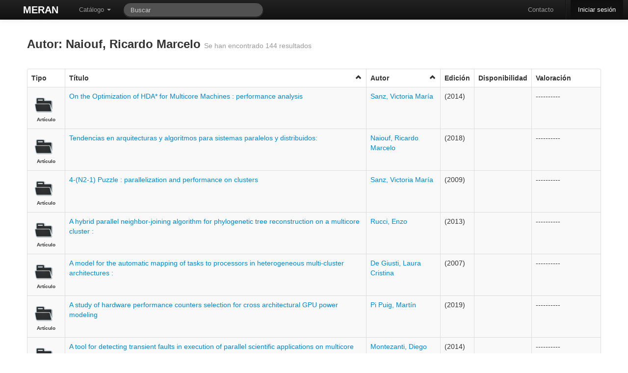

--- FILE ---
content_type: text/html; charset=utf-8
request_url: http://catalogo.info.unlp.edu.ar/meran/opac-busquedasDB.pl?tipoAccion=BUSQUEDA_AVANZADA&autor=Naiouf,%20Ricardo%20Marcelo
body_size: 7669
content:
<!DOCTYPE html>
<html lang="es-ES">

<head>
  <meta http-equiv="Content-Type" content="text/html; charset=utf-8" />
  <meta http-equiv="cache-control" content="no-cache" />
  <meta http-equiv="expires" content="3600" />
  <meta name="revisit-after" content="2 days" />
  <meta name="robots" content="index,follow" />
  <meta name="publisher" content="Grupo Meran" />
  <meta name="copyright" content="" />
  <meta name="author" content="Grupo Meran" />
  <meta name="distribution" content="global" />
  <meta name="description" content="OPAC" />
  <meta name="keywords" content="Your keywords, keywords, keywords, here ..." />
  <meta name="viewport" content="width=device-width, initial-scale=1.0">
  
  <!-- Le HTML5 shim, for IE6-8 support of HTML5 elements -->
  <!--[if lt IE 9]>
    <script src="//html5shim.googlecode.com/svn/trunk/html5.js"></script>
  <![endif]-->


    <!-- Le fav and touch icons -->
    <link rel="shortcut icon" href="/includes/css/favicon.ico">
    <link rel="apple-touch-icon" href="images/apple-touch-icon.png">
    <link rel="apple-touch-icon" sizes="72x72" href="images/apple-touch-icon-72x72.png">
    <link rel="apple-touch-icon" sizes="114x114" href="images/apple-touch-icon-114x114.png">
       
  <link rel="stylesheet" href="/opac-tmpl/temas/DIF/includes/opac.css" />
  <link rel='stylesheet' media='screen and (max-width: 900px)' href="/opac-tmpl/temas/DIF/includes/opac-FF_fix.css" />  
  <link rel="stylesheet" href="/includes/jquery/fancybox/fancybox.css" type="text/css" media="screen" />
  <link rel="stylesheet" href="/includes/css/print-opac.css" type="text/css" media="print" />

  <script type="text/javascript">
    var token               = '';
    var imagesForJS         = '/opac-tmpl/temas//imagenes';
    var M_LIMITE_RESULTADOS = 200 + "";
    var URL_PREFIX          = '/meran';

  </script>

  
<script type="text/javascript">

    // MENSAJES PARA USUARIOS

    PASSWORDS_DISTINTAS = "Las claves son distintas, ingreselas nuevamente.";

    PASSWORD_EN_BLANCO = "Las clave no puede estar en blanco, ingreselas nuevamente.";

    LAS_CLAVES_SON_DISTINTAS= "Las claves son distintas. Ingreselas nuevamente.";

    CAMBIO_DE_CONTRASENIA= "Cambio de Contraseña";

    ESTA_SEGURO_QUE_DESEA_RESERVAR= 'Realmente desea reservar el ejemplar?';

    ESTA_SEGURO_QUE_DESEA_CANCELAR_RESERVA= 'Realmente desea cancelar la reserva?';

    FAVORITE_ADDED= 'Se agrego el favorito correctamente.';

    FAVORITE_ADDED_ERROR= 'No se pudo agregar el favorito';

    FAVORITE_DELETED= 'Se elimino el favorito correctamente.';

    FAVORITE_CONFIRM_DELETE= 'Desea borrar el favorito?';

    FAVORITE_DELETED_ERROR= 'No se pudo eliminar el favorito';

    CATALOGO_TITLE= 'Alerta de Catalogo';

    OPAC_ALERT_TITLE= 'Alerta de La Biblioteca';
    ARRASTRAR_IMAGEN = "Arrastre para subir la imagen";
    SUBIR_IMAGEN = "Seleccionar imagen";
    POR_FAVOR_INGRESE_SU_APELLIDO   = "Por favor, ingrese su apellido";
    POR_FAVOR_INGRESE_SU_NOMBRE     = "Por favor, ingrese su/s nombre/s";
    POR_FAVOR_INGRESE_SU_MENSAJE    = "Por favor, ingrese su mensaje";
    POR_FAVOR_INGRESE_UNA_DIR_DE_EMAIL_VALIDA= "Por favor, ingrese una direcci\\u00f3n de email v\\u00e1lida";
    
    POR_FAVOR_INGRESE_DEPARTAMENTO= "Por favor, ingrese un departamento";
    
    SEGURO_OCULTAR_NOVEDAD="Esta seguro que quiere ocultar esta novedad?";

    //Mensajes para recomendaciones

    POR_FAVOR_INGRESE_UN_AUTOR = "Por favor, ingrese un autor";
    POR_FAVOR_INGRESE_UN_TITULO = "Por favor, ingrese un titulo";
    POR_FAVOR_INGRESE_UNA_EDICION = "Por favor, ingrese una edicion";
    POR_FAVOR_INGRESE_UNA_EDITORIAL = "Por favor, ingrese una editorial";
    POR_FAVOR_INGRESE_UNA_CANTIDAD = "Por favor, ingrese una cantidad v\\u00e1lida";
    POR_FAVOR_INGRESE_UN_MOTIVO = "Por favor, ingrese un motivo";

    /*=================================================File Uploader=========================================================*/
    TYPE_ERROR  = " Error en {file}: Solamente se permiten extensiones {extensions}";
    SIZE_ERROR  = "{file} es muy grande, el maximo tama&ntilde;o es {sizeLimit}.";
    EMPTY_ERROR = "{file} esta vacio. Elija un archivo con contenido, por favor.";
    ON_LEAVE    = "The files are being uploaded, if you leave now the upload will be cancelled.";  
     /*=================================================Fin File Uploader=========================================================*/

</script>

  <script src="/includes/jquery/jquery.js"></script>
<script src="/includes/bootstrap/js/bootstrap.min.js"></script>
<script src="/includes/bootstrap/js/bootstrap-datepicker.js"></script>
<script type="text/javascript" src="/includes/jquery/bootbox.min.js"></script>


    <script>
      /* Update datepicker plugin so that MM/DD/YYYY format is used. */
      $.extend($.fn.datepicker.defaults, {
        parse: function (string) {
          var matches;
          if ((matches = string.match(/^(\d{2,2})\/(\d{2,2})\/(\d{4,4})$/))) {
            return new Date(matches[3], matches[1] - 1, matches[2]);
          } else {
            return null;
          }
        },
        format: function (date) {
          var
            month = (date.getMonth() + 1).toString(),
            dom = date.getDate().toString();
          if (month.length === 1) {
            month = "0" + month;
          }
          if (dom.length === 1) {
            dom = "0" + dom;
          }
          return dom + "/" + month + "/" + date.getFullYear();
        }
      });  
    </script>
  <script src="/includes/AjaxHelper.js" type="text/javascript"></script>
  <script src="/includes/jquery/ui/ui-min.js" type="text/javascript"></script>
  <script src="/includes/jquery/ui/core.js" type="text/javascript"></script>
  <!-- Librerias necesarias para manejar el Autocomplete -->
<link href="/includes/jquery/jquery.autocomplete.css" type="text/css" rel="stylesheet" />
<script type="text/javascript" src="/includes/jquery/jquery.autocomplete-min.js"></script>
<script type="text/javascript" src="/includes/AutocompleteHelper.js"></script>

  <script src="/includes/jquery/jquery.wysiwyg.js" type="text/javascript"></script>
  <script src="/includes/json/jsonStringify.js" type="text/javascript"></script>
  <script src="/includes/MessageHelper.js" type="text/javascript"></script>
  <script src="/opac-tmpl/includes/circulacionOPAC.js" type="text/javascript"></script>
  <script src="/opac-tmpl/includes/favoritos.js" type="text/javascript"></script>
  <script type="text/javascript" src="/includes/jquery/jquery.expander.js"></script>
  <script type="text/javascript" src="/includes/jquery/jquery.nanoscroller.js"></script>
  <script src="/includes/util.js" type="text/javascript"></script>
  <script src="/includes/md5.js" type="text/javascript"></script>
  <script src="/includes/sha1.js" type="text/javascript"></script>
<!--   <script src="/includes/jsthread.js" type="text/javascript"></script> -->
  <script type="text/javascript" src="/includes/opac.js"></script>	
  <script type="text/javascript" src="/includes/jquery/jquery.alerts.js"></script>	
  <script type="text/javascript" src="/includes/jquery/fancybox/fancybox.js"></script>
  <script type="text/javascript" src="/includes/jquery/jquery.raty.min.js"></script>
  <script type="text/javascript" src="/includes/jquery/jquery.tmpl.js"></script>
  <script type="text/javascript" src="/includes/modernizr.js"></script>
  

  <script type="text/javascript">

//VARIABLES PARA ui.datepicker.js
CLOSE_TEXT = "Cerar";
CLOSE_STATUS = "Close without change";
CLEAR_TEXT = "Limpiar";
CLEAR_STATUS = "Borrar la fecha actual";
CURRENT_TEXT = "Hoy";
CURRENT_STATUS = "Mostrar mes actual";
NEXT_TEXT = "Siguiente";
NEXT_STATUS = "Mostrar el siguiente mes";
MONTH_STATUS = "Mostrar un mes diferente";
YEAR_STATUS = "Mostrar un año diferente";
WEEK_HEADER = "Smna";
WEEK_STATUS = "Semana del mes";
DAY_STATUS = "Primer día de la semana";
DATE_STATUS = "Seleccione DD/MM/d";
PREV_TEXT = "Anterior";
PREV_STATUS= "Mostrar la fecha anterior";
DATE_STATUS = "Seleccione Dia/Mes/Año";
INIT_STATUS = "Seleccione una fecha";
DATE_FORMAT = "dd/mm/yy";
SHOW_PREVIOUS = "Mostrar anterior";
SHOW_NEXT = "Mostrar siguiente";
SHOW_DIFERENT = "Mostrar uno diferente";


LOADING_RESULTS = "Cargando resultados";
OF = "de";
// END VARIABLES PARA ui.datepicker.js

//Para DataTables

S_LENGTH_MENU= 'Mostrar _MENU_ registros por pagina';
S_ZERO_RECORDS= 'No se encontraron coincidencias';
S_INFO= 'Mostrando _START_ a _END_ registros';
S_INFO_EMPTY= 'Mostrando 0 a 0 registros';
S_INFO_FILTERED= '(filtrados de _MAX_ registros totales)';
S_SEARCH= 'Filtrar: ';


//FIN PARA CALENDAR
CANCELAR= 'Cancelar';
OK= 'Ok';
EDITABLE_MSG= 'Editar...';

</script>
  <title>
    
        Biblioteca de la Facultad de Informática - U.N.L.P.
    
  </title>

  

    <script type="text/javascript">    

      $(document).ready(function() {
  			$('.popover_button').popover({delay: { show: 600, hide: 100 }, trigger: 'hover'});
  			$(".alert").alert();
            
                      $(function () {
                          var $alert = $('#alert_msg_main');
                          if($alert.length)
                          {
                              $alert.animate({height: $alert.css('line-height') || '50px'}, 200)
                              .click(function () {
                                  window.close;
                                  $alert.animate({height: '0'}, 200);
                              });
                          }
                      });
               
        $('#input-bar-search-opac-main').focus();   	
        });
	</script>
	
	
	</head>
	
	<!-- Global IE fix to avoid layout crash when single word size wider than column width -->
	<!--[if IE]><style type="text/css"> body {word-wrap: break-word;}</style><![endif]-->
	    
	<body lang="es-Es" data-spy="scroll" data-target=".side_bar">
	<!-- POAR AHORA ES LA NAV -->

	  <div id="ajax-indicator" class="modal hide fade loading">
			<div class="circle"></div>
			<div class="circle1"></div>
  	  </div>
	
	   <div class="navbar navbar-inverse navbar-fixed-top">
    <div class="navbar-inner">
      <div class="container" style="width: auto;">
        <a class="btn btn-navbar" data-toggle="collapse" data-target=".nav-collapse">
          <span class="icon-bar"></span>
          <span class="icon-bar"></span>
          <span class="icon-bar"></span>
        </a>
        <div id="opacLogo">
          
      			<a href='/meran/opac-main.pl' class='brand brand_less_padding white' onclick='0' title='Inicio' >MERAN</a>
    		
        </div>
        <div class="nav-collapse">
          <ul class="nav">
	            <li class="dropdown">
	              <a href="#" class="dropdown-toggle" data-toggle="dropdown">Cat&aacute;logo <b class="caret"></b></a>
	              <ul class="dropdown-menu">
			            <li>
			                <a href='/meran/opac-advanced_search.pl' onclick='0' title='B&uacute;squeda Avanzada' ><i class='icon-search'></i>B&uacute;squeda Avanzada</a>
			            </li>
			            <li>
			                <a href='/meran/opac-estante.pl' onclick='0' title='Estantes Virtuales' ><i class='icon-folder-open'></i> Estantes Virtuales</a>
			            </li>   
		            </ul>
	            </li>  
	                 
          </ul> 
          <form class="navbar-search pull-left" action="/meran/opac-busquedasDB.pl" method="get" onsubmit="startOverlay(); return true;">
              <input type="text" name="string" id="search_bar" class="search-query span3" placeholder="Buscar"
                   		  x-webkit-speech onwebkitspeechchange="javascript:startSearch();" 
                   		  speech onspeechchange="javascript:startSearch();"
                   		  value=""
              >
              <input type="hidden" name="tipoAccion" value="BUSQUEDA_COMBINABLE" />
              <input type="hidden" name="token" value="" />
          </form>

          <ul class="nav pull-right">
            <li>
                    <a href='/meran/opac-contact.pl' onclick='0' title='Contacto' >Contacto</a>
			 </li>
            <li class="divider-vertical"></li>
			
            	<li class="active" >
            	
                      <a href='/meran/auth.pl' onclick='0' title='Iniciar sesi&oacute;n' >Iniciar sesi&oacute;n</a>
            	</li>
            
          </ul>
        </div><!-- /.nav-collapse -->
      </div>
    </div><!-- /navbar-inner -->
  </div>

	   	   
		<div class="container main_content" id="principal">	
				  <div id="end_top">
					    
		  			</div>	   
			        
			        
			              <script type="text/javascript">
    ORDEN ="";
    SENTIDO_ORDEN ="0";
    PRIMERA_VEZ = "1";

    function cambiarSentidoOrd(){
      if (SENTIDO_ORDEN){
        $('#icon_'+ ORDEN).attr("class","icon-chevron-up click");
      } else {
        $('#icon_'+ ORDEN).attr("class","icon-chevron-down click");
      }
    }


    function submitForm(form_id) {
        $('#' + form_id).submit();
    }

    
    	
       	

      function ordenar_busqueda_opac(orden){
        if (PRIMERA_VEZ == "2"){
             SENTIDO_ORDEN= 0;
             PRIMERA_VEZ="1";
       } else {
            if (orden == ORDEN) {
                    if (SENTIDO_ORDEN == 1){
                        SENTIDO_ORDEN= 0;
                    } else{
                        SENTIDO_ORDEN= 1;
                    }
            }  else {
                      SENTIDO_ORDEN= 0;
                      ORDEN = orden;
            }
        }
      
        $('#orden').val(ORDEN);
        $('#sentido_orden').val(SENTIDO_ORDEN);
        $('#primera_vez').val(PRIMERA_VEZ);

        cambiarSentidoOrd();
        $('#ordenar_tabla').submit();

    }   


	function generarPDF(form_id) {
		$('#export').val("1");
        $('#' + form_id).submit();
    }

    $(document).ready(function() {
        $('.fancylink').fancybox();
    });
</script>


	        	<div>
		        	
					          
			          
			          
            		<div class="page-header" style="border-bottom: none; padding-bottom: 0px;">
            			<h3>
		            		
		            			 Autor: Naiouf, Ricardo Marcelo
		            		
	            			<small>Se han encontrado 144 resultados</small>
            			</h3>
            		</div>
            		
            		
			    </div>



          




    
      
                <script type="text/javascript">
                </script>
      
                <script type="text/javascript">
                </script>
      
                <script type="text/javascript">
                </script>
      
                <script type="text/javascript">
                </script>
      
                <script type="text/javascript">
                </script>
      
                <script type="text/javascript">
                </script>
      
                <script type="text/javascript">
                </script>
      
                <script type="text/javascript">
                </script>
      
                <script type="text/javascript">
                </script>
      
                <script type="text/javascript">
                </script>
      

    
            
            
    
    
    
    
             <table id=tablaResult class='table table-striped table table-bordered'><thead><th>Tipo</th><th class='click' id='columna_titulo' onclick=ordenar_busqueda_opac('titulo')>T&iacute;tulo <i id='icon_titulo' class='icon-chevron-up click' style='float:right;'></th><th class='click' id='columna_autor' onclick=ordenar_busqueda_opac('autor')>Autor <i id='icon_autor' class='icon-chevron-up click' style='float:right;'></th><th>Edici&oacute;n</th><th>Disponibilidad</th><th>Valoraci&oacute;n</th></thead>
             <tbody>  
                
                    <tr>


                     <td style="width: 60px;">
                      
                             <img src="/uploads/covers/ART.png" 
                                   alt="Sin Portada"
                                   title="Sin Portada" />
                       
                         <br />
                         <center><div style="font-weight: bold; font-size: 10px; clear:both;" >Artículo </div></center>
                     </td>

                        <td>	
                            
                                    <a href='/meran/opac-detail.pl?id1=7600' onclick='startOverlay();' title='Mostrar Detalle del registro' > On the Optimization of HDA* for Multicore Machines :  performance analysis</a>
                            
                        </td>

                        <td>
                            
                                <a href='/meran/opac-busquedasDB.pl?tipoAccion=BUSQUEDA_AVANZADA&autor=Sanz, Victoria María' onclick='0' title='Buscar de este autor' >Sanz, Victoria María</a>                                
                            
                        </td>

                        <td>
                        
							
								<span id="grupos_7600" class="detalle_registro_edicion">
									
										
										
											
												(2014)<br/>
											
										
											
									
								</span>
						  <script type="text/javascript">$("#grupos_7600").expander({
							  slicePoint: 2000, 
							  widow: 10,
							  expandEffect: 'fadeIn', 
							  expandText: '<i class="icon-arrow-down"></i>',
							  userCollapseText: '<i class="icon-arrow-up"></i>',
                              expandPrefix: '',
							});
						 </script>
							
						
   


   	  					

                        </td>

                        <td>
                            
                                
                                	
                                    
                                
                                	
                                    
                                
                            
                        </td>
                        <td class="span2">
                            
	                           ----------
	                         
                        </td>
                        
                    </tr>
        			<script>
						$('#rating_7600').raty({
							  readOnly : true,
							  half  : true,
							  score    : 0,
						});
					</script>

                
                    <tr>


                     <td style="width: 60px;">
                      
                             <img src="/uploads/covers/ART.png" 
                                   alt="Sin Portada"
                                   title="Sin Portada" />
                       
                         <br />
                         <center><div style="font-weight: bold; font-size: 10px; clear:both;" >Artículo </div></center>
                     </td>

                        <td>	
                            
                                    <a href='/meran/opac-detail.pl?id1=7917' onclick='startOverlay();' title='Mostrar Detalle del registro' > Tendencias en arquitecturas y algoritmos para sistemas paralelos y distribuidos:  </a>
                            
                        </td>

                        <td>
                            
                                <a href='/meran/opac-busquedasDB.pl?tipoAccion=BUSQUEDA_AVANZADA&autor=Naiouf, Ricardo Marcelo' onclick='0' title='Buscar de este autor' >Naiouf, Ricardo Marcelo</a>                                
                            
                        </td>

                        <td>
                        
							
								<span id="grupos_7917" class="detalle_registro_edicion">
									
										
										
											
												(2018)<br/>
											
										
											
									
								</span>
						  <script type="text/javascript">$("#grupos_7917").expander({
							  slicePoint: 2000, 
							  widow: 10,
							  expandEffect: 'fadeIn', 
							  expandText: '<i class="icon-arrow-down"></i>',
							  userCollapseText: '<i class="icon-arrow-up"></i>',
                              expandPrefix: '',
							});
						 </script>
							
						
   


   	  					

                        </td>

                        <td>
                            
                                
                                	
                                    
                                
                                	
                                    
                                
                            
                        </td>
                        <td class="span2">
                            
	                           ----------
	                         
                        </td>
                        
                    </tr>
        			<script>
						$('#rating_7917').raty({
							  readOnly : true,
							  half  : true,
							  score    : 0,
						});
					</script>

                
                    <tr>


                     <td style="width: 60px;">
                      
                             <img src="/uploads/covers/ART.png" 
                                   alt="Sin Portada"
                                   title="Sin Portada" />
                       
                         <br />
                         <center><div style="font-weight: bold; font-size: 10px; clear:both;" >Artículo </div></center>
                     </td>

                        <td>	
                            
                                    <a href='/meran/opac-detail.pl?id1=6679' onclick='startOverlay();' title='Mostrar Detalle del registro' >4-(N2-1) Puzzle : parallelization and performance on clusters</a>
                            
                        </td>

                        <td>
                            
                                <a href='/meran/opac-busquedasDB.pl?tipoAccion=BUSQUEDA_AVANZADA&autor=Sanz, Victoria María' onclick='0' title='Buscar de este autor' >Sanz, Victoria María</a>                                
                            
                        </td>

                        <td>
                        
							
								<span id="grupos_6679" class="detalle_registro_edicion">
									
										
										
											
												(2009)<br/>
											
										
											
									
								</span>
						  <script type="text/javascript">$("#grupos_6679").expander({
							  slicePoint: 2000, 
							  widow: 10,
							  expandEffect: 'fadeIn', 
							  expandText: '<i class="icon-arrow-down"></i>',
							  userCollapseText: '<i class="icon-arrow-up"></i>',
                              expandPrefix: '',
							});
						 </script>
							
						
   


   	  					

                        </td>

                        <td>
                            
                                
                                	
                                    
                                
                                	
                                    
                                
                            
                        </td>
                        <td class="span2">
                            
	                           ----------
	                         
                        </td>
                        
                    </tr>
        			<script>
						$('#rating_6679').raty({
							  readOnly : true,
							  half  : true,
							  score    : 0,
						});
					</script>

                
                    <tr>


                     <td style="width: 60px;">
                      
                             <img src="/uploads/covers/ART.png" 
                                   alt="Sin Portada"
                                   title="Sin Portada" />
                       
                         <br />
                         <center><div style="font-weight: bold; font-size: 10px; clear:both;" >Artículo </div></center>
                     </td>

                        <td>	
                            
                                    <a href='/meran/opac-detail.pl?id1=6710' onclick='startOverlay();' title='Mostrar Detalle del registro' >A hybrid parallel neighbor-joining algorithm for  phylogenetic tree reconstruction on a multicore cluster :  </a>
                            
                        </td>

                        <td>
                            
                                <a href='/meran/opac-busquedasDB.pl?tipoAccion=BUSQUEDA_AVANZADA&autor=Rucci, Enzo' onclick='0' title='Buscar de este autor' >Rucci, Enzo</a>                                
                            
                        </td>

                        <td>
                        
							
								<span id="grupos_6710" class="detalle_registro_edicion">
									
										
										
											
												(2013)<br/>
											
										
											
									
								</span>
						  <script type="text/javascript">$("#grupos_6710").expander({
							  slicePoint: 2000, 
							  widow: 10,
							  expandEffect: 'fadeIn', 
							  expandText: '<i class="icon-arrow-down"></i>',
							  userCollapseText: '<i class="icon-arrow-up"></i>',
                              expandPrefix: '',
							});
						 </script>
							
						
   


   	  					

                        </td>

                        <td>
                            
                                
                                	
                                    
                                
                                	
                                    
                                
                            
                        </td>
                        <td class="span2">
                            
	                           ----------
	                         
                        </td>
                        
                    </tr>
        			<script>
						$('#rating_6710').raty({
							  readOnly : true,
							  half  : true,
							  score    : 0,
						});
					</script>

                
                    <tr>


                     <td style="width: 60px;">
                      
                             <img src="/uploads/covers/ART.png" 
                                   alt="Sin Portada"
                                   title="Sin Portada" />
                       
                         <br />
                         <center><div style="font-weight: bold; font-size: 10px; clear:both;" >Artículo </div></center>
                     </td>

                        <td>	
                            
                                    <a href='/meran/opac-detail.pl?id1=6667' onclick='startOverlay();' title='Mostrar Detalle del registro' >A model for the automatic mapping of tasks to processors in heterogeneous multi-cluster architectures :  </a>
                            
                        </td>

                        <td>
                            
                                <a href='/meran/opac-busquedasDB.pl?tipoAccion=BUSQUEDA_AVANZADA&autor=De Giusti, Laura Cristina' onclick='0' title='Buscar de este autor' >De Giusti, Laura Cristina</a>                                
                            
                        </td>

                        <td>
                        
							
								<span id="grupos_6667" class="detalle_registro_edicion">
									
										
										
											
												(2007)<br/>
											
										
											
									
								</span>
						  <script type="text/javascript">$("#grupos_6667").expander({
							  slicePoint: 2000, 
							  widow: 10,
							  expandEffect: 'fadeIn', 
							  expandText: '<i class="icon-arrow-down"></i>',
							  userCollapseText: '<i class="icon-arrow-up"></i>',
                              expandPrefix: '',
							});
						 </script>
							
						
   


   	  					

                        </td>

                        <td>
                            
                                
                                	
                                    
                                
                                	
                                    
                                
                            
                        </td>
                        <td class="span2">
                            
	                           ----------
	                         
                        </td>
                        
                    </tr>
        			<script>
						$('#rating_6667').raty({
							  readOnly : true,
							  half  : true,
							  score    : 0,
						});
					</script>

                
                    <tr>


                     <td style="width: 60px;">
                      
                             <img src="/uploads/covers/ART.png" 
                                   alt="Sin Portada"
                                   title="Sin Portada" />
                       
                         <br />
                         <center><div style="font-weight: bold; font-size: 10px; clear:both;" >Artículo </div></center>
                     </td>

                        <td>	
                            
                                    <a href='/meran/opac-detail.pl?id1=8790' onclick='startOverlay();' title='Mostrar Detalle del registro' >A study of hardware performance counters selection for cross architectural GPU power modeling</a>
                            
                        </td>

                        <td>
                            
                                <a href='/meran/opac-busquedasDB.pl?tipoAccion=BUSQUEDA_AVANZADA&autor=Pi Puig, Martín' onclick='0' title='Buscar de este autor' >Pi Puig, Martín</a>                                
                            
                        </td>

                        <td>
                        
							
								<span id="grupos_8790" class="detalle_registro_edicion">
									
										
										
											
												(2019)<br/>
											
										
											
									
								</span>
						  <script type="text/javascript">$("#grupos_8790").expander({
							  slicePoint: 2000, 
							  widow: 10,
							  expandEffect: 'fadeIn', 
							  expandText: '<i class="icon-arrow-down"></i>',
							  userCollapseText: '<i class="icon-arrow-up"></i>',
                              expandPrefix: '',
							});
						 </script>
							
						
   


   	  					

                        </td>

                        <td>
                            
                                
                                	
                                    
                                
                                	
                                    
                                
                            
                        </td>
                        <td class="span2">
                            
	                           ----------
	                         
                        </td>
                        
                    </tr>
        			<script>
						$('#rating_8790').raty({
							  readOnly : true,
							  half  : true,
							  score    : 0,
						});
					</script>

                
                    <tr>


                     <td style="width: 60px;">
                      
                             <img src="/uploads/covers/ART.png" 
                                   alt="Sin Portada"
                                   title="Sin Portada" />
                       
                         <br />
                         <center><div style="font-weight: bold; font-size: 10px; clear:both;" >Artículo </div></center>
                     </td>

                        <td>	
                            
                                    <a href='/meran/opac-detail.pl?id1=6695' onclick='startOverlay();' title='Mostrar Detalle del registro' >A tool for detecting transient faults in execution of parallel scientific applications on multicore clusters :  </a>
                            
                        </td>

                        <td>
                            
                                <a href='/meran/opac-busquedasDB.pl?tipoAccion=BUSQUEDA_AVANZADA&autor=Montezanti, Diego Miguel' onclick='0' title='Buscar de este autor' >Montezanti, Diego Miguel</a>                                
                            
                        </td>

                        <td>
                        
							
								<span id="grupos_6695" class="detalle_registro_edicion">
									
										
										
											
												(2014)<br/>
											
										
											
									
								</span>
						  <script type="text/javascript">$("#grupos_6695").expander({
							  slicePoint: 2000, 
							  widow: 10,
							  expandEffect: 'fadeIn', 
							  expandText: '<i class="icon-arrow-down"></i>',
							  userCollapseText: '<i class="icon-arrow-up"></i>',
                              expandPrefix: '',
							});
						 </script>
							
						
   


   	  					

                        </td>

                        <td>
                            
                                
                                	
                                    
                                
                                	
                                    
                                
                            
                        </td>
                        <td class="span2">
                            
	                           ----------
	                         
                        </td>
                        
                    </tr>
        			<script>
						$('#rating_6695').raty({
							  readOnly : true,
							  half  : true,
							  score    : 0,
						});
					</script>

                
                    <tr>


                     <td style="width: 60px;">
                      
                             <img src="/uploads/covers/ART.png" 
                                   alt="Sin Portada"
                                   title="Sin Portada" />
                       
                         <br />
                         <center><div style="font-weight: bold; font-size: 10px; clear:both;" >Artículo </div></center>
                     </td>

                        <td>	
                            
                                    <a href='/meran/opac-detail.pl?id1=3122' onclick='startOverlay();' title='Mostrar Detalle del registro' >AMTHA:  an algorithm for automatically mapping tasks to processors in heterogeneous multiprocessor architectures</a>
                            
                        </td>

                        <td>
                            
                                <a href='/meran/opac-busquedasDB.pl?tipoAccion=BUSQUEDA_AVANZADA&autor=De Giusti, Laura Cristina' onclick='0' title='Buscar de este autor' >De Giusti, Laura Cristina</a>                                
                            
                        </td>

                        <td>
                        
							
								<span id="grupos_3122" class="detalle_registro_edicion">
									
										
										
											
												(2009)<br/>
											
										
											
									
								</span>
						  <script type="text/javascript">$("#grupos_3122").expander({
							  slicePoint: 2000, 
							  widow: 10,
							  expandEffect: 'fadeIn', 
							  expandText: '<i class="icon-arrow-down"></i>',
							  userCollapseText: '<i class="icon-arrow-up"></i>',
                              expandPrefix: '',
							});
						 </script>
							
						
   


   	  					

                        </td>

                        <td>
                            
                                
                                	
                                    
                                
                                	
                                    
                                
                            
                        </td>
                        <td class="span2">
                            
	                           ----------
	                         
                        </td>
                        
                    </tr>
        			<script>
						$('#rating_3122').raty({
							  readOnly : true,
							  half  : true,
							  score    : 0,
						});
					</script>

                
                    <tr>


                     <td style="width: 60px;">
                      
                             <img src="/uploads/covers/ART.png" 
                                   alt="Sin Portada"
                                   title="Sin Portada" />
                       
                         <br />
                         <center><div style="font-weight: bold; font-size: 10px; clear:both;" >Artículo </div></center>
                     </td>

                        <td>	
                            
                                    <a href='/meran/opac-detail.pl?id1=7761' onclick='startOverlay();' title='Mostrar Detalle del registro' >Accelerating Smith-Waterman alignment of long DNA sequences with OpenCL on FPGA:  </a>
                            
                        </td>

                        <td>
                            
                                <a href='/meran/opac-busquedasDB.pl?tipoAccion=BUSQUEDA_AVANZADA&autor=Rucci, Enzo' onclick='0' title='Buscar de este autor' >Rucci, Enzo</a>                                
                            
                        </td>

                        <td>
                        
							
								<span id="grupos_7761" class="detalle_registro_edicion">
									
										
										
											
												(2017)<br/>
											
										
											
									
								</span>
						  <script type="text/javascript">$("#grupos_7761").expander({
							  slicePoint: 2000, 
							  widow: 10,
							  expandEffect: 'fadeIn', 
							  expandText: '<i class="icon-arrow-down"></i>',
							  userCollapseText: '<i class="icon-arrow-up"></i>',
                              expandPrefix: '',
							});
						 </script>
							
						
   


   	  					

                        </td>

                        <td>
                            
                                
                                	
                                    
                                
                                	
                                    
                                
                            
                        </td>
                        <td class="span2">
                            
	                           ----------
	                         
                        </td>
                        
                    </tr>
        			<script>
						$('#rating_7761').raty({
							  readOnly : true,
							  half  : true,
							  score    : 0,
						});
					</script>

                
                    <tr>


                     <td style="width: 60px;">
                      
                             <img src="/uploads/covers/ART.png" 
                                   alt="Sin Portada"
                                   title="Sin Portada" />
                       
                         <br />
                         <center><div style="font-weight: bold; font-size: 10px; clear:both;" >Artículo </div></center>
                     </td>

                        <td>	
                            
                                    <a href='/meran/opac-detail.pl?id1=7322' onclick='startOverlay();' title='Mostrar Detalle del registro' >Ajuste de rendimiento del algoritmo HDA* para máquinas multicore :  </a>
                            
                        </td>

                        <td>
                            
                                <a href='/meran/opac-busquedasDB.pl?tipoAccion=BUSQUEDA_AVANZADA&autor=Sanz, Victoria María' onclick='0' title='Buscar de este autor' >Sanz, Victoria María</a>                                
                            
                        </td>

                        <td>
                        
							
								<span id="grupos_7322" class="detalle_registro_edicion">
									
										
										
											
												(2014)<br/>
											
										
											
									
								</span>
						  <script type="text/javascript">$("#grupos_7322").expander({
							  slicePoint: 2000, 
							  widow: 10,
							  expandEffect: 'fadeIn', 
							  expandText: '<i class="icon-arrow-down"></i>',
							  userCollapseText: '<i class="icon-arrow-up"></i>',
                              expandPrefix: '',
							});
						 </script>
							
						
   


   	  					

                        </td>

                        <td>
                            
                                
                                	
                                    
                                
                                	
                                    
                                
                            
                        </td>
                        <td class="span2">
                            
	                           ----------
	                         
                        </td>
                        
                    </tr>
        			<script>
						$('#rating_7322').raty({
							  readOnly : true,
							  half  : true,
							  score    : 0,
						});
					</script>

                
             </tbody>
        </table>
        <div class="contenedor_paginador"><div class='pagination pagination-centered'><ul><li class='active click'><a href='/meran/opac-busquedasDB.pl?token=&titulo=&autor=Naiouf, Ricardo Marcelo&tipo=&tipo_nivel3_name=&tipoAccion=BUSQUEDA_AVANZADA&only_available=0&tipoAccion=BUSQUEDA_AVANZADA&autor=Naiouf, Ricardo Marcelo&sentido_orden=0&only_available=0&page=1' class='active click'> 1 </a></li><li class='click'><a href='/meran/opac-busquedasDB.pl?token=&titulo=&autor=Naiouf, Ricardo Marcelo&tipo=&tipo_nivel3_name=&tipoAccion=BUSQUEDA_AVANZADA&only_available=0&tipoAccion=BUSQUEDA_AVANZADA&autor=Naiouf, Ricardo Marcelo&sentido_orden=0&only_available=0&page=2' class='click'> 2 </a></li><li class='click'><a href='/meran/opac-busquedasDB.pl?token=&titulo=&autor=Naiouf, Ricardo Marcelo&tipo=&tipo_nivel3_name=&tipoAccion=BUSQUEDA_AVANZADA&only_available=0&tipoAccion=BUSQUEDA_AVANZADA&autor=Naiouf, Ricardo Marcelo&sentido_orden=0&only_available=0&page=3' class='click'> 3 </a></li><li class='click'><a href='/meran/opac-busquedasDB.pl?token=&titulo=&autor=Naiouf, Ricardo Marcelo&tipo=&tipo_nivel3_name=&tipoAccion=BUSQUEDA_AVANZADA&only_available=0&tipoAccion=BUSQUEDA_AVANZADA&autor=Naiouf, Ricardo Marcelo&sentido_orden=0&only_available=0&page=4' class='click'> 4 </a></li><li class='click'><a href='/meran/opac-busquedasDB.pl?token=&titulo=&autor=Naiouf, Ricardo Marcelo&tipo=&tipo_nivel3_name=&tipoAccion=BUSQUEDA_AVANZADA&only_available=0&tipoAccion=BUSQUEDA_AVANZADA&autor=Naiouf, Ricardo Marcelo&sentido_orden=0&only_available=0&page=5' class='click'> 5 </a></li><li class='click'><a href='/meran/opac-busquedasDB.pl?token=&titulo=&autor=Naiouf, Ricardo Marcelo&tipo=&tipo_nivel3_name=&tipoAccion=BUSQUEDA_AVANZADA&only_available=0&tipoAccion=BUSQUEDA_AVANZADA&autor=Naiouf, Ricardo Marcelo&sentido_orden=0&only_available=0&page=6' class='click'> 6 </a></li><li class='click'><a href='/meran/opac-busquedasDB.pl?token=&titulo=&autor=Naiouf, Ricardo Marcelo&tipo=&tipo_nivel3_name=&tipoAccion=BUSQUEDA_AVANZADA&only_available=0&tipoAccion=BUSQUEDA_AVANZADA&autor=Naiouf, Ricardo Marcelo&sentido_orden=0&only_available=0&page=7' class='click'> 7 </a></li><li class='click'><a href='/meran/opac-busquedasDB.pl?token=&titulo=&autor=Naiouf, Ricardo Marcelo&tipo=&tipo_nivel3_name=&tipoAccion=BUSQUEDA_AVANZADA&only_available=0&tipoAccion=BUSQUEDA_AVANZADA&autor=Naiouf, Ricardo Marcelo&sentido_orden=0&only_available=0&page=8' class='click'> 8 </a></li><li class='click'><a href='/meran/opac-busquedasDB.pl?token=&titulo=&autor=Naiouf, Ricardo Marcelo&tipo=&tipo_nivel3_name=&tipoAccion=BUSQUEDA_AVANZADA&only_available=0&tipoAccion=BUSQUEDA_AVANZADA&autor=Naiouf, Ricardo Marcelo&sentido_orden=0&only_available=0&page=9' class='click'> 9 </a></li><li class='click'><a href='/meran/opac-busquedasDB.pl?token=&titulo=&autor=Naiouf, Ricardo Marcelo&tipo=&tipo_nivel3_name=&tipoAccion=BUSQUEDA_AVANZADA&only_available=0&tipoAccion=BUSQUEDA_AVANZADA&autor=Naiouf, Ricardo Marcelo&sentido_orden=0&only_available=0&page=10' class='click'> 10 </a></li><li class='next'><a href='/meran/opac-busquedasDB.pl?token=&titulo=&autor=Naiouf, Ricardo Marcelo&tipo=&tipo_nivel3_name=&tipoAccion=BUSQUEDA_AVANZADA&only_available=0&tipoAccion=BUSQUEDA_AVANZADA&autor=Naiouf, Ricardo Marcelo&sentido_orden=0&only_available=0&page=2' class='next' title='Siguiente »'>Siguiente »</a></li><li class='next'><a href='/meran/opac-busquedasDB.pl?token=&titulo=&autor=Naiouf, Ricardo Marcelo&tipo=&tipo_nivel3_name=&tipoAccion=BUSQUEDA_AVANZADA&only_available=0&tipoAccion=BUSQUEDA_AVANZADA&autor=Naiouf, Ricardo Marcelo&sentido_orden=0&only_available=0&page=15' class='next' title='&Uacute;ltimo »'>&Uacute;ltimo »</a></li></div></div>
     <div id="datos_busqueda">
          <form id="ordenar_tabla" action="/meran/opac-busquedasDB.pl" method="get">
                <input type="hidden" id="string" name="string" value=""/>
                <input type="hidden" id="titulo" name="titulo" value=""/>
                <input type="hidden" id="autor" name="autor" value="Naiouf, Ricardo Marcelo"/>
                <input type="hidden" id="isbn" name="isbn" value=""/>
                <input type="hidden" id="tipo" name="tipo" value=""/>
                <input type="hidden" id="tema" name="tema" value=""/>
                <input type="hidden" id="estante" name="estante" value=""/>
                <input type="hidden" id="tipoAccion" name="tipoAccion" value="BUSQUEDA_AVANZADA" />
                <input type="hidden" id="token" name="token" value="" />
                <input type="hidden" id="orden" name="orden" value="" />
                <input type="hidden" id="export" name="export" value="" />
                <input type="hidden" id="sentido_orden" name="sentido_orden" value="" />
                <input type="hidden" id="primera_vez" name="primera_vez" value="" />
        </form>
    </div>        
         <div class="form-actions" id="actions_ejemplares" style="margin-bottom: 0;">
               <td>
                  <div class='btn-group '><a class='btn btn-primary '  class='click' onclick='generarPDF("ordenar_tabla")'><i class='icon-white icon-inbox'></i>  Guardar B&uacute;squeda</a></div>
               </td>
	         </div>       
  	
  

			        
		        


<div id="resultHistoriales"> </div>
<div id="result"> </div>
<!-- usado como referencia por el MessageHelper -->

</div>
	
       <!-- Piwik -->
<script type="text/javascript">
  var _paq = _paq || [];
  _paq.push(['trackPageView']);
  _paq.push(['enableLinkTracking']);
  (function() {
    var u=(("https:" == document.location.protocol) ? "https" : "http") + "://stats.meran.unlp.edu.ar/piwik/";
    _paq.push(['setTrackerUrl', u+'piwik.php']);
    _paq.push(['setSiteId', 3]);
    var d=document, g=d.createElement('script'), s=d.getElementsByTagName('script')[0]; g.type='text/javascript';
    g.defer=true; g.async=true; g.src=u+'piwik.js'; s.parentNode.insertBefore(g,s);
  })();
</script>
<noscript><p><img src="http://stats.meran.unlp.edu.ar/piwik/piwik.php?idsite=3" style="border:0;" alt="" /></p></noscript>
<!-- End Piwik Code -->
    
</body>
</html>

